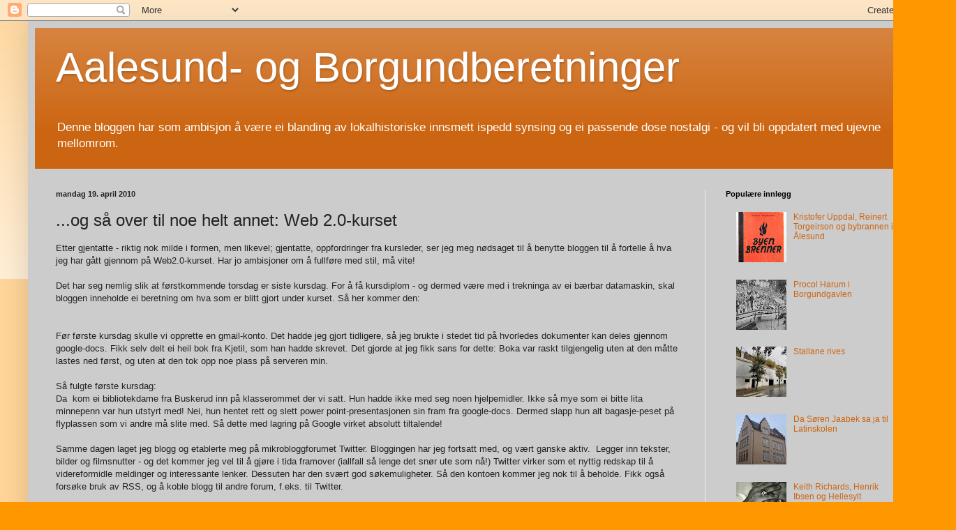

--- FILE ---
content_type: text/html; charset=UTF-8
request_url: https://ivargunnar.blogspot.com/2010/04/og-sa-over-til-noe-helt-annet-web-20.html
body_size: 18129
content:
<!DOCTYPE html>
<html class='v2' dir='ltr' lang='no'>
<head>
<link href='https://www.blogger.com/static/v1/widgets/335934321-css_bundle_v2.css' rel='stylesheet' type='text/css'/>
<meta content='width=1100' name='viewport'/>
<meta content='text/html; charset=UTF-8' http-equiv='Content-Type'/>
<meta content='blogger' name='generator'/>
<link href='https://ivargunnar.blogspot.com/favicon.ico' rel='icon' type='image/x-icon'/>
<link href='http://ivargunnar.blogspot.com/2010/04/og-sa-over-til-noe-helt-annet-web-20.html' rel='canonical'/>
<link rel="alternate" type="application/atom+xml" title="Aalesund- og Borgundberetninger - Atom" href="https://ivargunnar.blogspot.com/feeds/posts/default" />
<link rel="alternate" type="application/rss+xml" title="Aalesund- og Borgundberetninger - RSS" href="https://ivargunnar.blogspot.com/feeds/posts/default?alt=rss" />
<link rel="service.post" type="application/atom+xml" title="Aalesund- og Borgundberetninger - Atom" href="https://www.blogger.com/feeds/5023983433835122069/posts/default" />

<link rel="alternate" type="application/atom+xml" title="Aalesund- og Borgundberetninger - Atom" href="https://ivargunnar.blogspot.com/feeds/8514244029460944035/comments/default" />
<!--Can't find substitution for tag [blog.ieCssRetrofitLinks]-->
<meta content='http://ivargunnar.blogspot.com/2010/04/og-sa-over-til-noe-helt-annet-web-20.html' property='og:url'/>
<meta content='...og så over til noe helt annet: Web 2.0-kurset' property='og:title'/>
<meta content='Etter gjentatte - riktig nok milde i formen, men likevel; gjentatte, oppfordringer fra kursleder, ser jeg meg nødsaget til å benytte bloggen...' property='og:description'/>
<title>Aalesund- og Borgundberetninger: ...og så over til noe helt annet: Web 2.0-kurset</title>
<style id='page-skin-1' type='text/css'><!--
/*
-----------------------------------------------
Blogger Template Style
Name:     Simple
Designer: Blogger
URL:      www.blogger.com
----------------------------------------------- */
/* Content
----------------------------------------------- */
body {
font: normal normal 12px Arial, Tahoma, Helvetica, FreeSans, sans-serif;
color: #222222;
background: #ff9700 none repeat scroll top left;
padding: 0 40px 40px 40px;
}
html body .region-inner {
min-width: 0;
max-width: 100%;
width: auto;
}
h2 {
font-size: 22px;
}
a:link {
text-decoration:none;
color: #cc6411;
}
a:visited {
text-decoration:none;
color: #888888;
}
a:hover {
text-decoration:underline;
color: #ff9700;
}
.body-fauxcolumn-outer .fauxcolumn-inner {
background: transparent url(https://resources.blogblog.com/blogblog/data/1kt/simple/body_gradient_tile_light.png) repeat scroll top left;
_background-image: none;
}
.body-fauxcolumn-outer .cap-top {
position: absolute;
z-index: 1;
height: 400px;
width: 100%;
}
.body-fauxcolumn-outer .cap-top .cap-left {
width: 100%;
background: transparent url(https://resources.blogblog.com/blogblog/data/1kt/simple/gradients_light.png) repeat-x scroll top left;
_background-image: none;
}
.content-outer {
-moz-box-shadow: 0 0 40px rgba(0, 0, 0, .15);
-webkit-box-shadow: 0 0 5px rgba(0, 0, 0, .15);
-goog-ms-box-shadow: 0 0 10px #333333;
box-shadow: 0 0 40px rgba(0, 0, 0, .15);
margin-bottom: 1px;
}
.content-inner {
padding: 10px 10px;
}
.content-inner {
background-color: #cccccc;
}
/* Header
----------------------------------------------- */
.header-outer {
background: #cc6511 url(//www.blogblog.com/1kt/simple/gradients_light.png) repeat-x scroll 0 -400px;
_background-image: none;
}
.Header h1 {
font: normal normal 60px Arial, Tahoma, Helvetica, FreeSans, sans-serif;
color: #ffffff;
text-shadow: 1px 2px 3px rgba(0, 0, 0, .2);
}
.Header h1 a {
color: #ffffff;
}
.Header .description {
font-size: 140%;
color: #ffffff;
}
.header-inner .Header .titlewrapper {
padding: 22px 30px;
}
.header-inner .Header .descriptionwrapper {
padding: 0 30px;
}
/* Tabs
----------------------------------------------- */
.tabs-inner .section:first-child {
border-top: 0 solid #000000;
}
.tabs-inner .section:first-child ul {
margin-top: -0;
border-top: 0 solid #000000;
border-left: 0 solid #000000;
border-right: 0 solid #000000;
}
.tabs-inner .widget ul {
background: #f5f5f5 url(https://resources.blogblog.com/blogblog/data/1kt/simple/gradients_light.png) repeat-x scroll 0 -800px;
_background-image: none;
border-bottom: 1px solid #000000;
margin-top: 0;
margin-left: -30px;
margin-right: -30px;
}
.tabs-inner .widget li a {
display: inline-block;
padding: .6em 1em;
font: normal normal 14px Arial, Tahoma, Helvetica, FreeSans, sans-serif;
color: #999999;
border-left: 1px solid #cccccc;
border-right: 1px solid #000000;
}
.tabs-inner .widget li:first-child a {
border-left: none;
}
.tabs-inner .widget li.selected a, .tabs-inner .widget li a:hover {
color: #000000;
background-color: #eeeeee;
text-decoration: none;
}
/* Columns
----------------------------------------------- */
.main-outer {
border-top: 0 solid #eeeeee;
}
.fauxcolumn-left-outer .fauxcolumn-inner {
border-right: 1px solid #eeeeee;
}
.fauxcolumn-right-outer .fauxcolumn-inner {
border-left: 1px solid #eeeeee;
}
/* Headings
----------------------------------------------- */
div.widget > h2,
div.widget h2.title {
margin: 0 0 1em 0;
font: normal bold 11px Arial, Tahoma, Helvetica, FreeSans, sans-serif;
color: #000000;
}
/* Widgets
----------------------------------------------- */
.widget .zippy {
color: #999999;
text-shadow: 2px 2px 1px rgba(0, 0, 0, .1);
}
.widget .popular-posts ul {
list-style: none;
}
/* Posts
----------------------------------------------- */
h2.date-header {
font: normal bold 11px Arial, Tahoma, Helvetica, FreeSans, sans-serif;
}
.date-header span {
background-color: transparent;
color: #222222;
padding: inherit;
letter-spacing: inherit;
margin: inherit;
}
.main-inner {
padding-top: 30px;
padding-bottom: 30px;
}
.main-inner .column-center-inner {
padding: 0 15px;
}
.main-inner .column-center-inner .section {
margin: 0 15px;
}
.post {
margin: 0 0 25px 0;
}
h3.post-title, .comments h4 {
font: normal normal 24px Arial, Tahoma, Helvetica, FreeSans, sans-serif;
margin: .75em 0 0;
}
.post-body {
font-size: 110%;
line-height: 1.4;
position: relative;
}
.post-body img, .post-body .tr-caption-container, .Profile img, .Image img,
.BlogList .item-thumbnail img {
padding: 2px;
background: #ff9700;
border: 1px solid #000000;
-moz-box-shadow: 1px 1px 5px rgba(0, 0, 0, .1);
-webkit-box-shadow: 1px 1px 5px rgba(0, 0, 0, .1);
box-shadow: 1px 1px 5px rgba(0, 0, 0, .1);
}
.post-body img, .post-body .tr-caption-container {
padding: 5px;
}
.post-body .tr-caption-container {
color: #222222;
}
.post-body .tr-caption-container img {
padding: 0;
background: transparent;
border: none;
-moz-box-shadow: 0 0 0 rgba(0, 0, 0, .1);
-webkit-box-shadow: 0 0 0 rgba(0, 0, 0, .1);
box-shadow: 0 0 0 rgba(0, 0, 0, .1);
}
.post-header {
margin: 0 0 1.5em;
line-height: 1.6;
font-size: 90%;
}
.post-footer {
margin: 20px -2px 0;
padding: 5px 10px;
color: #666666;
background-color: #f9f9f9;
border-bottom: 1px solid #eeeeee;
line-height: 1.6;
font-size: 90%;
}
#comments .comment-author {
padding-top: 1.5em;
border-top: 1px solid #eeeeee;
background-position: 0 1.5em;
}
#comments .comment-author:first-child {
padding-top: 0;
border-top: none;
}
.avatar-image-container {
margin: .2em 0 0;
}
#comments .avatar-image-container img {
border: 1px solid #000000;
}
/* Comments
----------------------------------------------- */
.comments .comments-content .icon.blog-author {
background-repeat: no-repeat;
background-image: url([data-uri]);
}
.comments .comments-content .loadmore a {
border-top: 1px solid #999999;
border-bottom: 1px solid #999999;
}
.comments .comment-thread.inline-thread {
background-color: #f9f9f9;
}
.comments .continue {
border-top: 2px solid #999999;
}
/* Accents
---------------------------------------------- */
.section-columns td.columns-cell {
border-left: 1px solid #eeeeee;
}
.blog-pager {
background: transparent none no-repeat scroll top center;
}
.blog-pager-older-link, .home-link,
.blog-pager-newer-link {
background-color: #cccccc;
padding: 5px;
}
.footer-outer {
border-top: 0 dashed #bbbbbb;
}
/* Mobile
----------------------------------------------- */
body.mobile  {
background-size: auto;
}
.mobile .body-fauxcolumn-outer {
background: transparent none repeat scroll top left;
}
.mobile .body-fauxcolumn-outer .cap-top {
background-size: 100% auto;
}
.mobile .content-outer {
-webkit-box-shadow: 0 0 3px rgba(0, 0, 0, .15);
box-shadow: 0 0 3px rgba(0, 0, 0, .15);
}
.mobile .tabs-inner .widget ul {
margin-left: 0;
margin-right: 0;
}
.mobile .post {
margin: 0;
}
.mobile .main-inner .column-center-inner .section {
margin: 0;
}
.mobile .date-header span {
padding: 0.1em 10px;
margin: 0 -10px;
}
.mobile h3.post-title {
margin: 0;
}
.mobile .blog-pager {
background: transparent none no-repeat scroll top center;
}
.mobile .footer-outer {
border-top: none;
}
.mobile .main-inner, .mobile .footer-inner {
background-color: #cccccc;
}
.mobile-index-contents {
color: #222222;
}
.mobile-link-button {
background-color: #cc6411;
}
.mobile-link-button a:link, .mobile-link-button a:visited {
color: #ffffff;
}
.mobile .tabs-inner .section:first-child {
border-top: none;
}
.mobile .tabs-inner .PageList .widget-content {
background-color: #eeeeee;
color: #000000;
border-top: 1px solid #000000;
border-bottom: 1px solid #000000;
}
.mobile .tabs-inner .PageList .widget-content .pagelist-arrow {
border-left: 1px solid #000000;
}

--></style>
<style id='template-skin-1' type='text/css'><!--
body {
min-width: 1290px;
}
.content-outer, .content-fauxcolumn-outer, .region-inner {
min-width: 1290px;
max-width: 1290px;
_width: 1290px;
}
.main-inner .columns {
padding-left: 0;
padding-right: 310px;
}
.main-inner .fauxcolumn-center-outer {
left: 0;
right: 310px;
/* IE6 does not respect left and right together */
_width: expression(this.parentNode.offsetWidth -
parseInt("0") -
parseInt("310px") + 'px');
}
.main-inner .fauxcolumn-left-outer {
width: 0;
}
.main-inner .fauxcolumn-right-outer {
width: 310px;
}
.main-inner .column-left-outer {
width: 0;
right: 100%;
margin-left: -0;
}
.main-inner .column-right-outer {
width: 310px;
margin-right: -310px;
}
#layout {
min-width: 0;
}
#layout .content-outer {
min-width: 0;
width: 800px;
}
#layout .region-inner {
min-width: 0;
width: auto;
}
body#layout div.add_widget {
padding: 8px;
}
body#layout div.add_widget a {
margin-left: 32px;
}
--></style>
<link href='https://www.blogger.com/dyn-css/authorization.css?targetBlogID=5023983433835122069&amp;zx=63b886eb-5d2b-4a71-b74a-b173e881cc8f' media='none' onload='if(media!=&#39;all&#39;)media=&#39;all&#39;' rel='stylesheet'/><noscript><link href='https://www.blogger.com/dyn-css/authorization.css?targetBlogID=5023983433835122069&amp;zx=63b886eb-5d2b-4a71-b74a-b173e881cc8f' rel='stylesheet'/></noscript>
<meta name='google-adsense-platform-account' content='ca-host-pub-1556223355139109'/>
<meta name='google-adsense-platform-domain' content='blogspot.com'/>

</head>
<body class='loading variant-bold'>
<div class='navbar section' id='navbar' name='Navbar'><div class='widget Navbar' data-version='1' id='Navbar1'><script type="text/javascript">
    function setAttributeOnload(object, attribute, val) {
      if(window.addEventListener) {
        window.addEventListener('load',
          function(){ object[attribute] = val; }, false);
      } else {
        window.attachEvent('onload', function(){ object[attribute] = val; });
      }
    }
  </script>
<div id="navbar-iframe-container"></div>
<script type="text/javascript" src="https://apis.google.com/js/platform.js"></script>
<script type="text/javascript">
      gapi.load("gapi.iframes:gapi.iframes.style.bubble", function() {
        if (gapi.iframes && gapi.iframes.getContext) {
          gapi.iframes.getContext().openChild({
              url: 'https://www.blogger.com/navbar/5023983433835122069?po\x3d8514244029460944035\x26origin\x3dhttps://ivargunnar.blogspot.com',
              where: document.getElementById("navbar-iframe-container"),
              id: "navbar-iframe"
          });
        }
      });
    </script><script type="text/javascript">
(function() {
var script = document.createElement('script');
script.type = 'text/javascript';
script.src = '//pagead2.googlesyndication.com/pagead/js/google_top_exp.js';
var head = document.getElementsByTagName('head')[0];
if (head) {
head.appendChild(script);
}})();
</script>
</div></div>
<div class='body-fauxcolumns'>
<div class='fauxcolumn-outer body-fauxcolumn-outer'>
<div class='cap-top'>
<div class='cap-left'></div>
<div class='cap-right'></div>
</div>
<div class='fauxborder-left'>
<div class='fauxborder-right'></div>
<div class='fauxcolumn-inner'>
</div>
</div>
<div class='cap-bottom'>
<div class='cap-left'></div>
<div class='cap-right'></div>
</div>
</div>
</div>
<div class='content'>
<div class='content-fauxcolumns'>
<div class='fauxcolumn-outer content-fauxcolumn-outer'>
<div class='cap-top'>
<div class='cap-left'></div>
<div class='cap-right'></div>
</div>
<div class='fauxborder-left'>
<div class='fauxborder-right'></div>
<div class='fauxcolumn-inner'>
</div>
</div>
<div class='cap-bottom'>
<div class='cap-left'></div>
<div class='cap-right'></div>
</div>
</div>
</div>
<div class='content-outer'>
<div class='content-cap-top cap-top'>
<div class='cap-left'></div>
<div class='cap-right'></div>
</div>
<div class='fauxborder-left content-fauxborder-left'>
<div class='fauxborder-right content-fauxborder-right'></div>
<div class='content-inner'>
<header>
<div class='header-outer'>
<div class='header-cap-top cap-top'>
<div class='cap-left'></div>
<div class='cap-right'></div>
</div>
<div class='fauxborder-left header-fauxborder-left'>
<div class='fauxborder-right header-fauxborder-right'></div>
<div class='region-inner header-inner'>
<div class='header section' id='header' name='Overskrift'><div class='widget Header' data-version='1' id='Header1'>
<div id='header-inner'>
<div class='titlewrapper'>
<h1 class='title'>
<a href='https://ivargunnar.blogspot.com/'>
Aalesund- og Borgundberetninger
</a>
</h1>
</div>
<div class='descriptionwrapper'>
<p class='description'><span>Denne bloggen har som ambisjon å være ei blanding av lokalhistoriske innsmett ispedd synsing og ei passende dose nostalgi - og vil bli oppdatert med ujevne mellomrom.</span></p>
</div>
</div>
</div></div>
</div>
</div>
<div class='header-cap-bottom cap-bottom'>
<div class='cap-left'></div>
<div class='cap-right'></div>
</div>
</div>
</header>
<div class='tabs-outer'>
<div class='tabs-cap-top cap-top'>
<div class='cap-left'></div>
<div class='cap-right'></div>
</div>
<div class='fauxborder-left tabs-fauxborder-left'>
<div class='fauxborder-right tabs-fauxborder-right'></div>
<div class='region-inner tabs-inner'>
<div class='tabs no-items section' id='crosscol' name='Krysskolonne'></div>
<div class='tabs no-items section' id='crosscol-overflow' name='Cross-Column 2'></div>
</div>
</div>
<div class='tabs-cap-bottom cap-bottom'>
<div class='cap-left'></div>
<div class='cap-right'></div>
</div>
</div>
<div class='main-outer'>
<div class='main-cap-top cap-top'>
<div class='cap-left'></div>
<div class='cap-right'></div>
</div>
<div class='fauxborder-left main-fauxborder-left'>
<div class='fauxborder-right main-fauxborder-right'></div>
<div class='region-inner main-inner'>
<div class='columns fauxcolumns'>
<div class='fauxcolumn-outer fauxcolumn-center-outer'>
<div class='cap-top'>
<div class='cap-left'></div>
<div class='cap-right'></div>
</div>
<div class='fauxborder-left'>
<div class='fauxborder-right'></div>
<div class='fauxcolumn-inner'>
</div>
</div>
<div class='cap-bottom'>
<div class='cap-left'></div>
<div class='cap-right'></div>
</div>
</div>
<div class='fauxcolumn-outer fauxcolumn-left-outer'>
<div class='cap-top'>
<div class='cap-left'></div>
<div class='cap-right'></div>
</div>
<div class='fauxborder-left'>
<div class='fauxborder-right'></div>
<div class='fauxcolumn-inner'>
</div>
</div>
<div class='cap-bottom'>
<div class='cap-left'></div>
<div class='cap-right'></div>
</div>
</div>
<div class='fauxcolumn-outer fauxcolumn-right-outer'>
<div class='cap-top'>
<div class='cap-left'></div>
<div class='cap-right'></div>
</div>
<div class='fauxborder-left'>
<div class='fauxborder-right'></div>
<div class='fauxcolumn-inner'>
</div>
</div>
<div class='cap-bottom'>
<div class='cap-left'></div>
<div class='cap-right'></div>
</div>
</div>
<!-- corrects IE6 width calculation -->
<div class='columns-inner'>
<div class='column-center-outer'>
<div class='column-center-inner'>
<div class='main section' id='main' name='Hoveddel'><div class='widget Blog' data-version='1' id='Blog1'>
<div class='blog-posts hfeed'>

          <div class="date-outer">
        
<h2 class='date-header'><span>mandag 19. april 2010</span></h2>

          <div class="date-posts">
        
<div class='post-outer'>
<div class='post hentry uncustomized-post-template' itemprop='blogPost' itemscope='itemscope' itemtype='http://schema.org/BlogPosting'>
<meta content='5023983433835122069' itemprop='blogId'/>
<meta content='8514244029460944035' itemprop='postId'/>
<a name='8514244029460944035'></a>
<h3 class='post-title entry-title' itemprop='name'>
...og så over til noe helt annet: Web 2.0-kurset
</h3>
<div class='post-header'>
<div class='post-header-line-1'></div>
</div>
<div class='post-body entry-content' id='post-body-8514244029460944035' itemprop='description articleBody'>
Etter gjentatte - riktig nok milde i formen, men likevel; gjentatte, oppfordringer fra kursleder, ser jeg meg nødsaget til å benytte bloggen til å fortelle å hva jeg har gått gjennom på Web2.0-kurset. Har jo ambisjoner om å fullføre med stil, må vite!<br />
<br />
Det har seg nemlig slik at førstkommende torsdag er siste kursdag. For å få kursdiplom - og dermed være med i trekninga av ei bærbar datamaskin, skal bloggen inneholde ei beretning om hva som er blitt gjort under kurset. Så her kommer den:<br />
<br />
<a name="more"></a><br />
Før første kursdag skulle vi opprette en gmail-konto. Det hadde jeg gjort tidligere, så jeg brukte i stedet tid på hvorledes dokumenter kan deles gjennom google-docs. Fikk selv delt ei heil bok fra Kjetil, som han hadde skrevet. Det gjorde at jeg fikk sans for dette: Boka var raskt tilgjengelig uten at den måtte lastes ned først, og uten at den tok opp noe plass på serveren min.<br />
<br />
Så fulgte første kursdag:<br />
Da&nbsp; kom ei bibliotekdame fra Buskerud inn på klasserommet der vi satt. Hun hadde ikke med seg noen hjelpemidler. Ikke så mye som ei bitte lita minnepenn var hun utstyrt med! Nei, hun hentet rett og slett power point-presentasjonen sin fram fra google-docs. Dermed slapp hun alt bagasje-peset på flyplassen som vi andre må slite med. Så dette med lagring på Google virket absolutt tiltalende! <br />
<br />
Samme dagen laget jeg blogg og etablerte meg på mikrobloggforumet Twitter. Bloggingen har jeg fortsatt med, og vært ganske aktiv.&nbsp; Legger inn tekster, bilder og filmsnutter - og det kommer jeg vel til å gjøre i tida framover (iallfall så lenge det snør ute som nå!) Twitter virker som et nyttig redskap til å videreformidle meldinger og interessante lenker. Dessuten har den svært god søkemuligheter. Så den kontoen kommer jeg nok til å beholde. Fikk også forsøke bruk av RSS, og å koble blogg til andre forum, f.eks. til Twitter.<br />
<br />
Før andre kursdag var jeg innom Facebook og Linkedln. Har foreløpig falt av fra den første, men har beholdt kontoen til den andre. Opprettet også MSM-konto, der de som ivrer for slikt, kan nettprate - eller chatte- &nbsp;i veg, dersom de det ønsker.<br />
<br />
Andre kursdag brukte jeg mye tid på å sette meg inn i "Wiki"s, og opprettet konto i PBworks. Å bruke dette som diskusjons- og innspillggruppe - f.eks. i forhold til ideer for personalturen vår, er absolutt nyttig. Se også at ideen som reindyrkes her, gjennom Wikipedia og andre Wikis - nemlig det å dele kunnskap - er en bærende ide med Web 2.0.<br />
<br />
Jobbet også en del med Flikr, som jo er en unik måte å dele bilder på - med hele verden. Da jeg søkte på "Borgundgavlen" og så antall bilder (ikke minst ferske bilder) og de mange kommentarene til hvert enkelt, innså jeg at dette er en flott måte å nå ut til mange på; når vi f.eks. ønsker å markedsføre museumsområdet.<br />
<br />
Når det gjelde personlige bilder, synes jeg Picasa nettalbum virker enklere i forhold til å avgrense tilgang - men det er sikkert en smakssak.<br />
<br />
Etter andre kursdag har jeg forsøkt dette med "mashups". Skjønner prinsippet, men har ikke helt funnet ut hvordan det skal anvendes i praksis. Dessuten har jeg jobbet videre med bloggen, forsøkt meg videre på Twitter og, ikke minst, lagt ut et par artikler på digitalt fortalt.<br />
<br />
I og med at overskrifta på dagens blogg er sterkt inspirert av Monty Python, avslutter jeg gjennomgangen med en klassisk sketsj fra dem. Håper samtidig at ikke kommunikasjonen mellom oss humanister og den teknologiske utviklingen blir parallell med den som her vises; mellom filosofi og fotball!<br />
<br />
<br />
<object height="385" width="480"><param name="movie" value="//www.youtube.com/v/79vdlEcWxvM&amp;hl=en_US&amp;fs=1&amp;"></param><param name="allowFullScreen" value="true"></param><param name="allowscriptaccess" value="always"></param><embed src="//www.youtube.com/v/79vdlEcWxvM&amp;hl=en_US&amp;fs=1&amp;" type="application/x-shockwave-flash" allowscriptaccess="always" allowfullscreen="true" width="480" height="385"></embed></object>
<div style='clear: both;'></div>
</div>
<div class='post-footer'>
<div class='post-footer-line post-footer-line-1'>
<span class='post-author vcard'>
Lagt inn av
<span class='fn' itemprop='author' itemscope='itemscope' itemtype='http://schema.org/Person'>
<meta content='https://www.blogger.com/profile/12159659241894150238' itemprop='url'/>
<a class='g-profile' href='https://www.blogger.com/profile/12159659241894150238' rel='author' title='author profile'>
<span itemprop='name'>ivargunnar</span>
</a>
</span>
</span>
<span class='post-timestamp'>
kl.
<meta content='http://ivargunnar.blogspot.com/2010/04/og-sa-over-til-noe-helt-annet-web-20.html' itemprop='url'/>
<a class='timestamp-link' href='https://ivargunnar.blogspot.com/2010/04/og-sa-over-til-noe-helt-annet-web-20.html' rel='bookmark' title='permanent link'><abbr class='published' itemprop='datePublished' title='2010-04-19T12:08:00+02:00'>19.4.10</abbr></a>
</span>
<span class='post-comment-link'>
</span>
<span class='post-icons'>
<span class='item-action'>
<a href='https://www.blogger.com/email-post/5023983433835122069/8514244029460944035' title='Send innlegg i e-post'>
<img alt='' class='icon-action' height='13' src='https://resources.blogblog.com/img/icon18_email.gif' width='18'/>
</a>
</span>
<span class='item-control blog-admin pid-2111316916'>
<a href='https://www.blogger.com/post-edit.g?blogID=5023983433835122069&postID=8514244029460944035&from=pencil' title='Rediger innlegg'>
<img alt='' class='icon-action' height='18' src='https://resources.blogblog.com/img/icon18_edit_allbkg.gif' width='18'/>
</a>
</span>
</span>
<div class='post-share-buttons goog-inline-block'>
<a class='goog-inline-block share-button sb-email' href='https://www.blogger.com/share-post.g?blogID=5023983433835122069&postID=8514244029460944035&target=email' target='_blank' title='Send dette via e-post'><span class='share-button-link-text'>Send dette via e-post</span></a><a class='goog-inline-block share-button sb-blog' href='https://www.blogger.com/share-post.g?blogID=5023983433835122069&postID=8514244029460944035&target=blog' onclick='window.open(this.href, "_blank", "height=270,width=475"); return false;' target='_blank' title='Blogg dette!'><span class='share-button-link-text'>Blogg dette!</span></a><a class='goog-inline-block share-button sb-twitter' href='https://www.blogger.com/share-post.g?blogID=5023983433835122069&postID=8514244029460944035&target=twitter' target='_blank' title='Del på X'><span class='share-button-link-text'>Del på X</span></a><a class='goog-inline-block share-button sb-facebook' href='https://www.blogger.com/share-post.g?blogID=5023983433835122069&postID=8514244029460944035&target=facebook' onclick='window.open(this.href, "_blank", "height=430,width=640"); return false;' target='_blank' title='Del på Facebook'><span class='share-button-link-text'>Del på Facebook</span></a><a class='goog-inline-block share-button sb-pinterest' href='https://www.blogger.com/share-post.g?blogID=5023983433835122069&postID=8514244029460944035&target=pinterest' target='_blank' title='Del på Pinterest'><span class='share-button-link-text'>Del på Pinterest</span></a>
</div>
</div>
<div class='post-footer-line post-footer-line-2'>
<span class='post-labels'>
Etiketter:
<a href='https://ivargunnar.blogspot.com/search/label/blogging' rel='tag'>blogging</a>,
<a href='https://ivargunnar.blogspot.com/search/label/Buskerud' rel='tag'>Buskerud</a>,
<a href='https://ivargunnar.blogspot.com/search/label/sosiale%20medier.' rel='tag'>sosiale medier.</a>,
<a href='https://ivargunnar.blogspot.com/search/label/Twitter' rel='tag'>Twitter</a>,
<a href='https://ivargunnar.blogspot.com/search/label/Web%202.0' rel='tag'>Web 2.0</a>
</span>
</div>
<div class='post-footer-line post-footer-line-3'>
<span class='post-location'>
</span>
</div>
</div>
</div>
<div class='comments' id='comments'>
<a name='comments'></a>
<h4>3 kommentarer:</h4>
<div class='comments-content'>
<script async='async' src='' type='text/javascript'></script>
<script type='text/javascript'>
    (function() {
      var items = null;
      var msgs = null;
      var config = {};

// <![CDATA[
      var cursor = null;
      if (items && items.length > 0) {
        cursor = parseInt(items[items.length - 1].timestamp) + 1;
      }

      var bodyFromEntry = function(entry) {
        var text = (entry &&
                    ((entry.content && entry.content.$t) ||
                     (entry.summary && entry.summary.$t))) ||
            '';
        if (entry && entry.gd$extendedProperty) {
          for (var k in entry.gd$extendedProperty) {
            if (entry.gd$extendedProperty[k].name == 'blogger.contentRemoved') {
              return '<span class="deleted-comment">' + text + '</span>';
            }
          }
        }
        return text;
      }

      var parse = function(data) {
        cursor = null;
        var comments = [];
        if (data && data.feed && data.feed.entry) {
          for (var i = 0, entry; entry = data.feed.entry[i]; i++) {
            var comment = {};
            // comment ID, parsed out of the original id format
            var id = /blog-(\d+).post-(\d+)/.exec(entry.id.$t);
            comment.id = id ? id[2] : null;
            comment.body = bodyFromEntry(entry);
            comment.timestamp = Date.parse(entry.published.$t) + '';
            if (entry.author && entry.author.constructor === Array) {
              var auth = entry.author[0];
              if (auth) {
                comment.author = {
                  name: (auth.name ? auth.name.$t : undefined),
                  profileUrl: (auth.uri ? auth.uri.$t : undefined),
                  avatarUrl: (auth.gd$image ? auth.gd$image.src : undefined)
                };
              }
            }
            if (entry.link) {
              if (entry.link[2]) {
                comment.link = comment.permalink = entry.link[2].href;
              }
              if (entry.link[3]) {
                var pid = /.*comments\/default\/(\d+)\?.*/.exec(entry.link[3].href);
                if (pid && pid[1]) {
                  comment.parentId = pid[1];
                }
              }
            }
            comment.deleteclass = 'item-control blog-admin';
            if (entry.gd$extendedProperty) {
              for (var k in entry.gd$extendedProperty) {
                if (entry.gd$extendedProperty[k].name == 'blogger.itemClass') {
                  comment.deleteclass += ' ' + entry.gd$extendedProperty[k].value;
                } else if (entry.gd$extendedProperty[k].name == 'blogger.displayTime') {
                  comment.displayTime = entry.gd$extendedProperty[k].value;
                }
              }
            }
            comments.push(comment);
          }
        }
        return comments;
      };

      var paginator = function(callback) {
        if (hasMore()) {
          var url = config.feed + '?alt=json&v=2&orderby=published&reverse=false&max-results=50';
          if (cursor) {
            url += '&published-min=' + new Date(cursor).toISOString();
          }
          window.bloggercomments = function(data) {
            var parsed = parse(data);
            cursor = parsed.length < 50 ? null
                : parseInt(parsed[parsed.length - 1].timestamp) + 1
            callback(parsed);
            window.bloggercomments = null;
          }
          url += '&callback=bloggercomments';
          var script = document.createElement('script');
          script.type = 'text/javascript';
          script.src = url;
          document.getElementsByTagName('head')[0].appendChild(script);
        }
      };
      var hasMore = function() {
        return !!cursor;
      };
      var getMeta = function(key, comment) {
        if ('iswriter' == key) {
          var matches = !!comment.author
              && comment.author.name == config.authorName
              && comment.author.profileUrl == config.authorUrl;
          return matches ? 'true' : '';
        } else if ('deletelink' == key) {
          return config.baseUri + '/comment/delete/'
               + config.blogId + '/' + comment.id;
        } else if ('deleteclass' == key) {
          return comment.deleteclass;
        }
        return '';
      };

      var replybox = null;
      var replyUrlParts = null;
      var replyParent = undefined;

      var onReply = function(commentId, domId) {
        if (replybox == null) {
          // lazily cache replybox, and adjust to suit this style:
          replybox = document.getElementById('comment-editor');
          if (replybox != null) {
            replybox.height = '250px';
            replybox.style.display = 'block';
            replyUrlParts = replybox.src.split('#');
          }
        }
        if (replybox && (commentId !== replyParent)) {
          replybox.src = '';
          document.getElementById(domId).insertBefore(replybox, null);
          replybox.src = replyUrlParts[0]
              + (commentId ? '&parentID=' + commentId : '')
              + '#' + replyUrlParts[1];
          replyParent = commentId;
        }
      };

      var hash = (window.location.hash || '#').substring(1);
      var startThread, targetComment;
      if (/^comment-form_/.test(hash)) {
        startThread = hash.substring('comment-form_'.length);
      } else if (/^c[0-9]+$/.test(hash)) {
        targetComment = hash.substring(1);
      }

      // Configure commenting API:
      var configJso = {
        'maxDepth': config.maxThreadDepth
      };
      var provider = {
        'id': config.postId,
        'data': items,
        'loadNext': paginator,
        'hasMore': hasMore,
        'getMeta': getMeta,
        'onReply': onReply,
        'rendered': true,
        'initComment': targetComment,
        'initReplyThread': startThread,
        'config': configJso,
        'messages': msgs
      };

      var render = function() {
        if (window.goog && window.goog.comments) {
          var holder = document.getElementById('comment-holder');
          window.goog.comments.render(holder, provider);
        }
      };

      // render now, or queue to render when library loads:
      if (window.goog && window.goog.comments) {
        render();
      } else {
        window.goog = window.goog || {};
        window.goog.comments = window.goog.comments || {};
        window.goog.comments.loadQueue = window.goog.comments.loadQueue || [];
        window.goog.comments.loadQueue.push(render);
      }
    })();
// ]]>
  </script>
<div id='comment-holder'>
<div class="comment-thread toplevel-thread"><ol id="top-ra"><li class="comment" id="c6587033284248119366"><div class="avatar-image-container"><img src="//3.bp.blogspot.com/_-I-jXDs2sfk/S6iwhbVTKAI/AAAAAAAAACs/zRlJdzu_tRU/S45-s35/profilbilde%2Bbetasuppefroydis.jpg" alt=""/></div><div class="comment-block"><div class="comment-header"><cite class="user"><a href="https://www.blogger.com/profile/14598628742709496366" rel="nofollow">betasuppefroydis</a></cite><span class="icon user "></span><span class="datetime secondary-text"><a rel="nofollow" href="https://ivargunnar.blogspot.com/2010/04/og-sa-over-til-noe-helt-annet-web-20.html?showComment=1271676287270#c6587033284248119366">19. april 2010 kl. 13:24</a></span></div><p class="comment-content">Veldig bra, Ivar! Du har en kjempeflott blogg som vi kommer til å få se mye til tror jeg! Fra å egentlig ikke ville være med er det et sjumilsteg til dit du er i dag:-)Stå på!<br><br>Jeg har krysset av på lista mi, men kan ikke se å ha fått dokumentasjon for ting4, 7, 10 og 12. Ting 13, har du delvis tatt med oppsummeringa du nå har gjort. Dette fikser du jo kjappt, men det ser ut til at du må bruke kvelden på dette. Straffelekse mellom kl 19.00 og 22.00 i kveld! He, he he....<br><br>Fra spøk til alvor. Du må dokumentere oppgavene som gjenstår inne kl 24.oo i kveld/natt hvis du vil ha sjans på å vinne minipc. Og ABM-u kommer på kursavslutniga....<br><br>Mvh Frøydis</p><span class="comment-actions secondary-text"><a class="comment-reply" target="_self" data-comment-id="6587033284248119366">Svar</a><span class="item-control blog-admin blog-admin pid-1708713236"><a target="_self" href="https://www.blogger.com/comment/delete/5023983433835122069/6587033284248119366">Slett</a></span></span></div><div class="comment-replies"><div id="c6587033284248119366-rt" class="comment-thread inline-thread hidden"><span class="thread-toggle thread-expanded"><span class="thread-arrow"></span><span class="thread-count"><a target="_self">Svar</a></span></span><ol id="c6587033284248119366-ra" class="thread-chrome thread-expanded"><div></div><div id="c6587033284248119366-continue" class="continue"><a class="comment-reply" target="_self" data-comment-id="6587033284248119366">Svar</a></div></ol></div></div><div class="comment-replybox-single" id="c6587033284248119366-ce"></div></li><li class="comment" id="c6616948214304809787"><div class="avatar-image-container"><img src="//blogger.googleusercontent.com/img/b/R29vZ2xl/AVvXsEiafdg5XMNwVcD40T1_zFvEVKYP7gxOrEBrLs6VG5CveCxNzVI5c2kdp4Lwje6U5O-EdpkZnVHM_x1NHpFNQTb6Ii_jlR0Og8DjihJc9mcxd_lxssiZuLN9DW_Zn57EmQ/s45-c/IGB2014.png" alt=""/></div><div class="comment-block"><div class="comment-header"><cite class="user"><a href="https://www.blogger.com/profile/12159659241894150238" rel="nofollow">ivargunnar</a></cite><span class="icon user blog-author"></span><span class="datetime secondary-text"><a rel="nofollow" href="https://ivargunnar.blogspot.com/2010/04/og-sa-over-til-noe-helt-annet-web-20.html?showComment=1271688574924#c6616948214304809787">19. april 2010 kl. 16:49</a></span></div><p class="comment-content">Frøydis!<br>Da skal ting 4, 7, 10 og 12  være i orden:<br>Har satt meg inn i podcast, og laget abonnement til Google-leser på Videopodcast på NRKs Lydverket. <br>7. Har forsøkt google-kart-funksjonen og laget vegbeskrivelse mellom museet og der jeg bor.<br>Del.icio.us var interessant! Søkte på Roy Jenkins sin biografi om Winston Churhill, og la til som bokmerke noen av de treffene jeg fant. opprettet også konto der.<br>Forsøkte også Twitpics, som du anbefalte, og det var greit å bruke.<br>Har dessuten jobbet i nettskya med Google docs og lagt inn div aviser som abonnement i Google-leser.</p><span class="comment-actions secondary-text"><a class="comment-reply" target="_self" data-comment-id="6616948214304809787">Svar</a><span class="item-control blog-admin blog-admin pid-2111316916"><a target="_self" href="https://www.blogger.com/comment/delete/5023983433835122069/6616948214304809787">Slett</a></span></span></div><div class="comment-replies"><div id="c6616948214304809787-rt" class="comment-thread inline-thread hidden"><span class="thread-toggle thread-expanded"><span class="thread-arrow"></span><span class="thread-count"><a target="_self">Svar</a></span></span><ol id="c6616948214304809787-ra" class="thread-chrome thread-expanded"><div></div><div id="c6616948214304809787-continue" class="continue"><a class="comment-reply" target="_self" data-comment-id="6616948214304809787">Svar</a></div></ol></div></div><div class="comment-replybox-single" id="c6616948214304809787-ce"></div></li><li class="comment" id="c430677993490797326"><div class="avatar-image-container"><img src="//3.bp.blogspot.com/_-I-jXDs2sfk/S6iwhbVTKAI/AAAAAAAAACs/zRlJdzu_tRU/S45-s35/profilbilde%2Bbetasuppefroydis.jpg" alt=""/></div><div class="comment-block"><div class="comment-header"><cite class="user"><a href="https://www.blogger.com/profile/14598628742709496366" rel="nofollow">betasuppefroydis</a></cite><span class="icon user "></span><span class="datetime secondary-text"><a rel="nofollow" href="https://ivargunnar.blogspot.com/2010/04/og-sa-over-til-noe-helt-annet-web-20.html?showComment=1271754491887#c430677993490797326">20. april 2010 kl. 11:08</a></span></div><p class="comment-content">Gratulerer! Du er i boks! Og med hvilken stil:-) Du har gjort en fenomenal jobb. Dette er ditt medium, helt tydelig. Du har en fantastisk blogg, som kommer til å bli en slager og til etterfølgelse for andre direktører. Hadde vært glimrende om du greide å videreføre dette med oppdatering min en gang i uka. <br><br>Det har hatt stor betydning at du som øverste leder har vært så engasjert i dette og en pådriver. Det er over halvparten som fullfører og det er jeg veldig førnøyd med. Resten skal vi få i land innen april er omme:-)<br><br>SSM er i tet, og det er du også!<br>Mvh Frøydis</p><span class="comment-actions secondary-text"><a class="comment-reply" target="_self" data-comment-id="430677993490797326">Svar</a><span class="item-control blog-admin blog-admin pid-1708713236"><a target="_self" href="https://www.blogger.com/comment/delete/5023983433835122069/430677993490797326">Slett</a></span></span></div><div class="comment-replies"><div id="c430677993490797326-rt" class="comment-thread inline-thread hidden"><span class="thread-toggle thread-expanded"><span class="thread-arrow"></span><span class="thread-count"><a target="_self">Svar</a></span></span><ol id="c430677993490797326-ra" class="thread-chrome thread-expanded"><div></div><div id="c430677993490797326-continue" class="continue"><a class="comment-reply" target="_self" data-comment-id="430677993490797326">Svar</a></div></ol></div></div><div class="comment-replybox-single" id="c430677993490797326-ce"></div></li></ol><div id="top-continue" class="continue"><a class="comment-reply" target="_self">Legg til kommentar</a></div><div class="comment-replybox-thread" id="top-ce"></div><div class="loadmore hidden" data-post-id="8514244029460944035"><a target="_self">Last inn mer ...</a></div></div>
</div>
</div>
<p class='comment-footer'>
<div class='comment-form'>
<a name='comment-form'></a>
<p>
</p>
<a href='https://www.blogger.com/comment/frame/5023983433835122069?po=8514244029460944035&hl=no&saa=85391&origin=https://ivargunnar.blogspot.com' id='comment-editor-src'></a>
<iframe allowtransparency='true' class='blogger-iframe-colorize blogger-comment-from-post' frameborder='0' height='410px' id='comment-editor' name='comment-editor' src='' width='100%'></iframe>
<script src='https://www.blogger.com/static/v1/jsbin/2830521187-comment_from_post_iframe.js' type='text/javascript'></script>
<script type='text/javascript'>
      BLOG_CMT_createIframe('https://www.blogger.com/rpc_relay.html');
    </script>
</div>
</p>
<div id='backlinks-container'>
<div id='Blog1_backlinks-container'>
</div>
</div>
</div>
</div>

        </div></div>
      
</div>
<div class='blog-pager' id='blog-pager'>
<span id='blog-pager-newer-link'>
<a class='blog-pager-newer-link' href='https://ivargunnar.blogspot.com/2010/04/kramyra-minner-anno-1995.html' id='Blog1_blog-pager-newer-link' title='Nyere innlegg'>Nyere innlegg</a>
</span>
<span id='blog-pager-older-link'>
<a class='blog-pager-older-link' href='https://ivargunnar.blogspot.com/2010/04/da-borgundkirka-brant.html' id='Blog1_blog-pager-older-link' title='Eldre innlegg'>Eldre innlegg</a>
</span>
<a class='home-link' href='https://ivargunnar.blogspot.com/'>Startsiden</a>
</div>
<div class='clear'></div>
<div class='post-feeds'>
<div class='feed-links'>
Abonner på:
<a class='feed-link' href='https://ivargunnar.blogspot.com/feeds/8514244029460944035/comments/default' target='_blank' type='application/atom+xml'>Legg inn kommentarer (Atom)</a>
</div>
</div>
</div></div>
</div>
</div>
<div class='column-left-outer'>
<div class='column-left-inner'>
<aside>
</aside>
</div>
</div>
<div class='column-right-outer'>
<div class='column-right-inner'>
<aside>
<div class='sidebar section' id='sidebar-right-1'><div class='widget PopularPosts' data-version='1' id='PopularPosts1'>
<h2>Populære innlegg</h2>
<div class='widget-content popular-posts'>
<ul>
<li>
<div class='item-thumbnail-only'>
<div class='item-thumbnail'>
<a href='https://ivargunnar.blogspot.com/2011/01/kristofer-uppdal-reinert-torgeirson-og.html' target='_blank'>
<img alt='' border='0' src='https://blogger.googleusercontent.com/img/b/R29vZ2xl/AVvXsEiPkmG3QXN_h0cynZqHlD_U2J6kU4z6dl3aRrzty19Ixech9RHXAx6NhdWLPj1kWlwtkttlqbzARQxlkGyuEXU8XBFY9xezSf-XU9-uh8784yYjsLRDkOvuv8t8nJ_LzuahRzEiiPqIXd0/w72-h72-p-k-no-nu/Byen+brenner.jpg'/>
</a>
</div>
<div class='item-title'><a href='https://ivargunnar.blogspot.com/2011/01/kristofer-uppdal-reinert-torgeirson-og.html'>Kristofer Uppdal, Reinert Torgeirson og bybrannen i Ålesund</a></div>
</div>
<div style='clear: both;'></div>
</li>
<li>
<div class='item-thumbnail-only'>
<div class='item-thumbnail'>
<a href='https://ivargunnar.blogspot.com/2010/06/procol-harum-i-borgundgavlen.html' target='_blank'>
<img alt='' border='0' src='https://blogger.googleusercontent.com/img/b/R29vZ2xl/AVvXsEhJ2Sd9kO_HwUUd_NE9MPDZuCY8RPxOc3ocJg0hjHrraICU5m4XxglnRbISv6W1u8gzXBn3xOnX1xs4Xl2U5YtNuDuHRdhtqmgQRS34xmc1uRDxfuN5lzfFZ1LpbFJrmms5zPAJw-GNY4Y/w72-h72-p-k-no-nu/IMG.jpg'/>
</a>
</div>
<div class='item-title'><a href='https://ivargunnar.blogspot.com/2010/06/procol-harum-i-borgundgavlen.html'>Procol Harum i Borgundgavlen</a></div>
</div>
<div style='clear: both;'></div>
</li>
<li>
<div class='item-thumbnail-only'>
<div class='item-thumbnail'>
<a href='https://ivargunnar.blogspot.com/2018/10/stallane-rives.html' target='_blank'>
<img alt='' border='0' src='https://blogger.googleusercontent.com/img/b/R29vZ2xl/AVvXsEgSNq7G5mQWTwIqeK9YGWb5lI3sIwKLDbgy9l2uuDrNBUSqCTqWnAI9Yf1U2EpItBMQpJZF-JSDGHlhUHKUhi6lYD_hFWx6lY2bLbvVIIUnX7DbSyjDaiwYO-2Gf2w4xKjuJhtnQcgKQ7I/w72-h72-p-k-no-nu/20181006_113943.jpg'/>
</a>
</div>
<div class='item-title'><a href='https://ivargunnar.blogspot.com/2018/10/stallane-rives.html'>Stallane rives</a></div>
</div>
<div style='clear: both;'></div>
</li>
<li>
<div class='item-thumbnail-only'>
<div class='item-thumbnail'>
<a href='https://ivargunnar.blogspot.com/2014/12/da-sren-jaabek-sa-ja-til-latinskolen.html' target='_blank'>
<img alt='' border='0' src='https://blogger.googleusercontent.com/img/b/R29vZ2xl/AVvXsEigsxEqgl8-DqVhyphenhyphenSyyIA4Sf8mOC7taRaWb2a5M_yRDL-pbVxaSDvAdKic5D5O8aTOoaO_eHFs_82HAK7OidzVwnfGJECIbcpq3peyqJkYkHmbFw1hh1hPz070Is4pGDZB43Yts2f1uodQ/w72-h72-p-k-no-nu/20141214_152706+(1).jpg'/>
</a>
</div>
<div class='item-title'><a href='https://ivargunnar.blogspot.com/2014/12/da-sren-jaabek-sa-ja-til-latinskolen.html'>Da Søren Jaabek sa ja til Latinskolen</a></div>
</div>
<div style='clear: both;'></div>
</li>
<li>
<div class='item-thumbnail-only'>
<div class='item-thumbnail'>
<a href='https://ivargunnar.blogspot.com/2011/01/keith-richards-henrik-ibsen-og.html' target='_blank'>
<img alt='' border='0' src='https://blogger.googleusercontent.com/img/b/R29vZ2xl/AVvXsEiW_DBgWzf0Y2D1xDAfpZK9hxlJl6CaTptzlx_F2u_13MAu1l20ofTvM-TPNoX9FuzOCyJJx1xYM4MNIeYHNkTr8YjgPNcr5JuN9gwzxwSHMayVJRu_dPzhMH0CbUhUo9Az-XqZfYcrwvI/w72-h72-p-k-no-nu/life.jpg'/>
</a>
</div>
<div class='item-title'><a href='https://ivargunnar.blogspot.com/2011/01/keith-richards-henrik-ibsen-og.html'>Keith Richards, Henrik Ibsen og Hellesylt</a></div>
</div>
<div style='clear: both;'></div>
</li>
<li>
<div class='item-thumbnail-only'>
<div class='item-thumbnail'>
<a href='https://ivargunnar.blogspot.com/2011/06/i-fjords-fotspor-pa-norsk.html' target='_blank'>
<img alt='' border='0' src='https://blogger.googleusercontent.com/img/b/R29vZ2xl/AVvXsEjZc2gcANyeXZyBHShjun2xEevfxlUfdd97xti0L2gE_tF1Ac64a-hcdm4vAA57OZWdcxA5VRnkYRtvQmiGi25-NsRMDjGU_w2WIsWx2W16y7D-hasvivLG-wuHRaoCAP9GFW2dwGrR-2s/w72-h72-p-k-no-nu/IMG.jpg'/>
</a>
</div>
<div class='item-title'><a href='https://ivargunnar.blogspot.com/2011/06/i-fjords-fotspor-pa-norsk.html'>I Fjords fotspor på Norsk Litteraturfestival.</a></div>
</div>
<div style='clear: both;'></div>
</li>
<li>
<div class='item-thumbnail-only'>
<div class='item-thumbnail'>
<a href='https://ivargunnar.blogspot.com/2017/12/da-partivesenet-kom-til-alesund.html' target='_blank'>
<img alt='' border='0' src='https://blogger.googleusercontent.com/img/b/R29vZ2xl/AVvXsEgGeEZI-htYqILPTQxJtm2LsVIQsVsvwLkBT11J8mPeYAB0QVgEg6J1B9qWv50xDq7czQ9OSwArMkt6AN-gzZI3g4FLwUtBJ78E0tpfVHhRwGbxAAIMnq-OsWRDAppSQh9vTq2pjQB91BY/w72-h72-p-k-no-nu/20171220_133637.jpg'/>
</a>
</div>
<div class='item-title'><a href='https://ivargunnar.blogspot.com/2017/12/da-partivesenet-kom-til-alesund.html'>Da partivesenet kom til Ålesund   </a></div>
</div>
<div style='clear: both;'></div>
</li>
<li>
<div class='item-thumbnail-only'>
<div class='item-thumbnail'>
<a href='https://ivargunnar.blogspot.com/2012/06/fra-lisboa-til-india.html' target='_blank'>
<img alt='' border='0' src='https://blogger.googleusercontent.com/img/b/R29vZ2xl/AVvXsEigiyJaSSHu3PyEQAym5SkzV2aBcekHw0zvzrxhXy5TE5DU_1O-PD9iNXnyQzojl0U9YjaZAPeG3z_XxF2nhMWFDAgMfKoxYI-kLhdMNufG6TiETEg77BZ3c11FX0tNKMdcn6q8Rm05a_g/w72-h72-p-k-no-nu/20120524_104943.jpg'/>
</a>
</div>
<div class='item-title'><a href='https://ivargunnar.blogspot.com/2012/06/fra-lisboa-til-india.html'>Fra Lisboa til India</a></div>
</div>
<div style='clear: both;'></div>
</li>
<li>
<div class='item-thumbnail-only'>
<div class='item-thumbnail'>
<a href='https://ivargunnar.blogspot.com/2011/05/vigra-kringkaster.html' target='_blank'>
<img alt='' border='0' src='https://blogger.googleusercontent.com/img/b/R29vZ2xl/AVvXsEhvdQnomiXe-wZPtX1P0wmFinfqMbgMBOrX5Pm6r2T5FBP7cb-8nDMSkCr5BV-Hiu4VWbfJq23Ij5FPrJv9cG2432EKdJ39lPDy_H6a5QrW3nUtKF0xDzsURWtrWLKJtjOLZTwdwxwSpQU/w72-h72-p-k-no-nu/12042011174.jpg'/>
</a>
</div>
<div class='item-title'><a href='https://ivargunnar.blogspot.com/2011/05/vigra-kringkaster.html'>Vigra Kringkaster</a></div>
</div>
<div style='clear: both;'></div>
</li>
<li>
<div class='item-thumbnail-only'>
<div class='item-thumbnail'>
<a href='https://ivargunnar.blogspot.com/2012/03/pa-sporet-av-ambrosia.html' target='_blank'>
<img alt='' border='0' src='https://blogger.googleusercontent.com/img/b/R29vZ2xl/AVvXsEhLHfZGildE1euQN1D1NG3fdtvbAY2_Fp4jujP5hVrIudb9npzhaayyeqJ1E-4JymlzsYkFfLAShRs6Da3vJGCsHDbLz08W-1FB-rCT4gRigkkPsaATsJMAKeHTM1p7osknvCbklZeqiPM/w72-h72-p-k-no-nu/20120302_135045.jpg'/>
</a>
</div>
<div class='item-title'><a href='https://ivargunnar.blogspot.com/2012/03/pa-sporet-av-ambrosia.html'>På sporet av Ambrosia</a></div>
</div>
<div style='clear: both;'></div>
</li>
</ul>
<div class='clear'></div>
</div>
</div><div class='widget BlogArchive' data-version='1' id='BlogArchive1'>
<h2>Bloggarkiv</h2>
<div class='widget-content'>
<div id='ArchiveList'>
<div id='BlogArchive1_ArchiveList'>
<ul class='hierarchy'>
<li class='archivedate collapsed'>
<a class='toggle' href='javascript:void(0)'>
<span class='zippy'>

        &#9658;&#160;
      
</span>
</a>
<a class='post-count-link' href='https://ivargunnar.blogspot.com/2018/'>
2018
</a>
<span class='post-count' dir='ltr'>(1)</span>
<ul class='hierarchy'>
<li class='archivedate collapsed'>
<a class='toggle' href='javascript:void(0)'>
<span class='zippy'>

        &#9658;&#160;
      
</span>
</a>
<a class='post-count-link' href='https://ivargunnar.blogspot.com/2018/10/'>
oktober
</a>
<span class='post-count' dir='ltr'>(1)</span>
</li>
</ul>
</li>
</ul>
<ul class='hierarchy'>
<li class='archivedate collapsed'>
<a class='toggle' href='javascript:void(0)'>
<span class='zippy'>

        &#9658;&#160;
      
</span>
</a>
<a class='post-count-link' href='https://ivargunnar.blogspot.com/2017/'>
2017
</a>
<span class='post-count' dir='ltr'>(2)</span>
<ul class='hierarchy'>
<li class='archivedate collapsed'>
<a class='toggle' href='javascript:void(0)'>
<span class='zippy'>

        &#9658;&#160;
      
</span>
</a>
<a class='post-count-link' href='https://ivargunnar.blogspot.com/2017/12/'>
desember
</a>
<span class='post-count' dir='ltr'>(1)</span>
</li>
</ul>
<ul class='hierarchy'>
<li class='archivedate collapsed'>
<a class='toggle' href='javascript:void(0)'>
<span class='zippy'>

        &#9658;&#160;
      
</span>
</a>
<a class='post-count-link' href='https://ivargunnar.blogspot.com/2017/10/'>
oktober
</a>
<span class='post-count' dir='ltr'>(1)</span>
</li>
</ul>
</li>
</ul>
<ul class='hierarchy'>
<li class='archivedate collapsed'>
<a class='toggle' href='javascript:void(0)'>
<span class='zippy'>

        &#9658;&#160;
      
</span>
</a>
<a class='post-count-link' href='https://ivargunnar.blogspot.com/2015/'>
2015
</a>
<span class='post-count' dir='ltr'>(1)</span>
<ul class='hierarchy'>
<li class='archivedate collapsed'>
<a class='toggle' href='javascript:void(0)'>
<span class='zippy'>

        &#9658;&#160;
      
</span>
</a>
<a class='post-count-link' href='https://ivargunnar.blogspot.com/2015/12/'>
desember
</a>
<span class='post-count' dir='ltr'>(1)</span>
</li>
</ul>
</li>
</ul>
<ul class='hierarchy'>
<li class='archivedate collapsed'>
<a class='toggle' href='javascript:void(0)'>
<span class='zippy'>

        &#9658;&#160;
      
</span>
</a>
<a class='post-count-link' href='https://ivargunnar.blogspot.com/2014/'>
2014
</a>
<span class='post-count' dir='ltr'>(4)</span>
<ul class='hierarchy'>
<li class='archivedate collapsed'>
<a class='toggle' href='javascript:void(0)'>
<span class='zippy'>

        &#9658;&#160;
      
</span>
</a>
<a class='post-count-link' href='https://ivargunnar.blogspot.com/2014/12/'>
desember
</a>
<span class='post-count' dir='ltr'>(1)</span>
</li>
</ul>
<ul class='hierarchy'>
<li class='archivedate collapsed'>
<a class='toggle' href='javascript:void(0)'>
<span class='zippy'>

        &#9658;&#160;
      
</span>
</a>
<a class='post-count-link' href='https://ivargunnar.blogspot.com/2014/03/'>
mars
</a>
<span class='post-count' dir='ltr'>(1)</span>
</li>
</ul>
<ul class='hierarchy'>
<li class='archivedate collapsed'>
<a class='toggle' href='javascript:void(0)'>
<span class='zippy'>

        &#9658;&#160;
      
</span>
</a>
<a class='post-count-link' href='https://ivargunnar.blogspot.com/2014/02/'>
februar
</a>
<span class='post-count' dir='ltr'>(2)</span>
</li>
</ul>
</li>
</ul>
<ul class='hierarchy'>
<li class='archivedate collapsed'>
<a class='toggle' href='javascript:void(0)'>
<span class='zippy'>

        &#9658;&#160;
      
</span>
</a>
<a class='post-count-link' href='https://ivargunnar.blogspot.com/2013/'>
2013
</a>
<span class='post-count' dir='ltr'>(6)</span>
<ul class='hierarchy'>
<li class='archivedate collapsed'>
<a class='toggle' href='javascript:void(0)'>
<span class='zippy'>

        &#9658;&#160;
      
</span>
</a>
<a class='post-count-link' href='https://ivargunnar.blogspot.com/2013/12/'>
desember
</a>
<span class='post-count' dir='ltr'>(1)</span>
</li>
</ul>
<ul class='hierarchy'>
<li class='archivedate collapsed'>
<a class='toggle' href='javascript:void(0)'>
<span class='zippy'>

        &#9658;&#160;
      
</span>
</a>
<a class='post-count-link' href='https://ivargunnar.blogspot.com/2013/06/'>
juni
</a>
<span class='post-count' dir='ltr'>(1)</span>
</li>
</ul>
<ul class='hierarchy'>
<li class='archivedate collapsed'>
<a class='toggle' href='javascript:void(0)'>
<span class='zippy'>

        &#9658;&#160;
      
</span>
</a>
<a class='post-count-link' href='https://ivargunnar.blogspot.com/2013/05/'>
mai
</a>
<span class='post-count' dir='ltr'>(1)</span>
</li>
</ul>
<ul class='hierarchy'>
<li class='archivedate collapsed'>
<a class='toggle' href='javascript:void(0)'>
<span class='zippy'>

        &#9658;&#160;
      
</span>
</a>
<a class='post-count-link' href='https://ivargunnar.blogspot.com/2013/04/'>
april
</a>
<span class='post-count' dir='ltr'>(1)</span>
</li>
</ul>
<ul class='hierarchy'>
<li class='archivedate collapsed'>
<a class='toggle' href='javascript:void(0)'>
<span class='zippy'>

        &#9658;&#160;
      
</span>
</a>
<a class='post-count-link' href='https://ivargunnar.blogspot.com/2013/02/'>
februar
</a>
<span class='post-count' dir='ltr'>(1)</span>
</li>
</ul>
<ul class='hierarchy'>
<li class='archivedate collapsed'>
<a class='toggle' href='javascript:void(0)'>
<span class='zippy'>

        &#9658;&#160;
      
</span>
</a>
<a class='post-count-link' href='https://ivargunnar.blogspot.com/2013/01/'>
januar
</a>
<span class='post-count' dir='ltr'>(1)</span>
</li>
</ul>
</li>
</ul>
<ul class='hierarchy'>
<li class='archivedate collapsed'>
<a class='toggle' href='javascript:void(0)'>
<span class='zippy'>

        &#9658;&#160;
      
</span>
</a>
<a class='post-count-link' href='https://ivargunnar.blogspot.com/2012/'>
2012
</a>
<span class='post-count' dir='ltr'>(14)</span>
<ul class='hierarchy'>
<li class='archivedate collapsed'>
<a class='toggle' href='javascript:void(0)'>
<span class='zippy'>

        &#9658;&#160;
      
</span>
</a>
<a class='post-count-link' href='https://ivargunnar.blogspot.com/2012/12/'>
desember
</a>
<span class='post-count' dir='ltr'>(1)</span>
</li>
</ul>
<ul class='hierarchy'>
<li class='archivedate collapsed'>
<a class='toggle' href='javascript:void(0)'>
<span class='zippy'>

        &#9658;&#160;
      
</span>
</a>
<a class='post-count-link' href='https://ivargunnar.blogspot.com/2012/11/'>
november
</a>
<span class='post-count' dir='ltr'>(2)</span>
</li>
</ul>
<ul class='hierarchy'>
<li class='archivedate collapsed'>
<a class='toggle' href='javascript:void(0)'>
<span class='zippy'>

        &#9658;&#160;
      
</span>
</a>
<a class='post-count-link' href='https://ivargunnar.blogspot.com/2012/10/'>
oktober
</a>
<span class='post-count' dir='ltr'>(1)</span>
</li>
</ul>
<ul class='hierarchy'>
<li class='archivedate collapsed'>
<a class='toggle' href='javascript:void(0)'>
<span class='zippy'>

        &#9658;&#160;
      
</span>
</a>
<a class='post-count-link' href='https://ivargunnar.blogspot.com/2012/09/'>
september
</a>
<span class='post-count' dir='ltr'>(1)</span>
</li>
</ul>
<ul class='hierarchy'>
<li class='archivedate collapsed'>
<a class='toggle' href='javascript:void(0)'>
<span class='zippy'>

        &#9658;&#160;
      
</span>
</a>
<a class='post-count-link' href='https://ivargunnar.blogspot.com/2012/08/'>
august
</a>
<span class='post-count' dir='ltr'>(1)</span>
</li>
</ul>
<ul class='hierarchy'>
<li class='archivedate collapsed'>
<a class='toggle' href='javascript:void(0)'>
<span class='zippy'>

        &#9658;&#160;
      
</span>
</a>
<a class='post-count-link' href='https://ivargunnar.blogspot.com/2012/06/'>
juni
</a>
<span class='post-count' dir='ltr'>(1)</span>
</li>
</ul>
<ul class='hierarchy'>
<li class='archivedate collapsed'>
<a class='toggle' href='javascript:void(0)'>
<span class='zippy'>

        &#9658;&#160;
      
</span>
</a>
<a class='post-count-link' href='https://ivargunnar.blogspot.com/2012/05/'>
mai
</a>
<span class='post-count' dir='ltr'>(1)</span>
</li>
</ul>
<ul class='hierarchy'>
<li class='archivedate collapsed'>
<a class='toggle' href='javascript:void(0)'>
<span class='zippy'>

        &#9658;&#160;
      
</span>
</a>
<a class='post-count-link' href='https://ivargunnar.blogspot.com/2012/04/'>
april
</a>
<span class='post-count' dir='ltr'>(1)</span>
</li>
</ul>
<ul class='hierarchy'>
<li class='archivedate collapsed'>
<a class='toggle' href='javascript:void(0)'>
<span class='zippy'>

        &#9658;&#160;
      
</span>
</a>
<a class='post-count-link' href='https://ivargunnar.blogspot.com/2012/03/'>
mars
</a>
<span class='post-count' dir='ltr'>(2)</span>
</li>
</ul>
<ul class='hierarchy'>
<li class='archivedate collapsed'>
<a class='toggle' href='javascript:void(0)'>
<span class='zippy'>

        &#9658;&#160;
      
</span>
</a>
<a class='post-count-link' href='https://ivargunnar.blogspot.com/2012/02/'>
februar
</a>
<span class='post-count' dir='ltr'>(1)</span>
</li>
</ul>
<ul class='hierarchy'>
<li class='archivedate collapsed'>
<a class='toggle' href='javascript:void(0)'>
<span class='zippy'>

        &#9658;&#160;
      
</span>
</a>
<a class='post-count-link' href='https://ivargunnar.blogspot.com/2012/01/'>
januar
</a>
<span class='post-count' dir='ltr'>(2)</span>
</li>
</ul>
</li>
</ul>
<ul class='hierarchy'>
<li class='archivedate collapsed'>
<a class='toggle' href='javascript:void(0)'>
<span class='zippy'>

        &#9658;&#160;
      
</span>
</a>
<a class='post-count-link' href='https://ivargunnar.blogspot.com/2011/'>
2011
</a>
<span class='post-count' dir='ltr'>(23)</span>
<ul class='hierarchy'>
<li class='archivedate collapsed'>
<a class='toggle' href='javascript:void(0)'>
<span class='zippy'>

        &#9658;&#160;
      
</span>
</a>
<a class='post-count-link' href='https://ivargunnar.blogspot.com/2011/12/'>
desember
</a>
<span class='post-count' dir='ltr'>(1)</span>
</li>
</ul>
<ul class='hierarchy'>
<li class='archivedate collapsed'>
<a class='toggle' href='javascript:void(0)'>
<span class='zippy'>

        &#9658;&#160;
      
</span>
</a>
<a class='post-count-link' href='https://ivargunnar.blogspot.com/2011/11/'>
november
</a>
<span class='post-count' dir='ltr'>(2)</span>
</li>
</ul>
<ul class='hierarchy'>
<li class='archivedate collapsed'>
<a class='toggle' href='javascript:void(0)'>
<span class='zippy'>

        &#9658;&#160;
      
</span>
</a>
<a class='post-count-link' href='https://ivargunnar.blogspot.com/2011/10/'>
oktober
</a>
<span class='post-count' dir='ltr'>(1)</span>
</li>
</ul>
<ul class='hierarchy'>
<li class='archivedate collapsed'>
<a class='toggle' href='javascript:void(0)'>
<span class='zippy'>

        &#9658;&#160;
      
</span>
</a>
<a class='post-count-link' href='https://ivargunnar.blogspot.com/2011/09/'>
september
</a>
<span class='post-count' dir='ltr'>(3)</span>
</li>
</ul>
<ul class='hierarchy'>
<li class='archivedate collapsed'>
<a class='toggle' href='javascript:void(0)'>
<span class='zippy'>

        &#9658;&#160;
      
</span>
</a>
<a class='post-count-link' href='https://ivargunnar.blogspot.com/2011/08/'>
august
</a>
<span class='post-count' dir='ltr'>(2)</span>
</li>
</ul>
<ul class='hierarchy'>
<li class='archivedate collapsed'>
<a class='toggle' href='javascript:void(0)'>
<span class='zippy'>

        &#9658;&#160;
      
</span>
</a>
<a class='post-count-link' href='https://ivargunnar.blogspot.com/2011/07/'>
juli
</a>
<span class='post-count' dir='ltr'>(2)</span>
</li>
</ul>
<ul class='hierarchy'>
<li class='archivedate collapsed'>
<a class='toggle' href='javascript:void(0)'>
<span class='zippy'>

        &#9658;&#160;
      
</span>
</a>
<a class='post-count-link' href='https://ivargunnar.blogspot.com/2011/06/'>
juni
</a>
<span class='post-count' dir='ltr'>(2)</span>
</li>
</ul>
<ul class='hierarchy'>
<li class='archivedate collapsed'>
<a class='toggle' href='javascript:void(0)'>
<span class='zippy'>

        &#9658;&#160;
      
</span>
</a>
<a class='post-count-link' href='https://ivargunnar.blogspot.com/2011/05/'>
mai
</a>
<span class='post-count' dir='ltr'>(1)</span>
</li>
</ul>
<ul class='hierarchy'>
<li class='archivedate collapsed'>
<a class='toggle' href='javascript:void(0)'>
<span class='zippy'>

        &#9658;&#160;
      
</span>
</a>
<a class='post-count-link' href='https://ivargunnar.blogspot.com/2011/04/'>
april
</a>
<span class='post-count' dir='ltr'>(3)</span>
</li>
</ul>
<ul class='hierarchy'>
<li class='archivedate collapsed'>
<a class='toggle' href='javascript:void(0)'>
<span class='zippy'>

        &#9658;&#160;
      
</span>
</a>
<a class='post-count-link' href='https://ivargunnar.blogspot.com/2011/03/'>
mars
</a>
<span class='post-count' dir='ltr'>(2)</span>
</li>
</ul>
<ul class='hierarchy'>
<li class='archivedate collapsed'>
<a class='toggle' href='javascript:void(0)'>
<span class='zippy'>

        &#9658;&#160;
      
</span>
</a>
<a class='post-count-link' href='https://ivargunnar.blogspot.com/2011/02/'>
februar
</a>
<span class='post-count' dir='ltr'>(2)</span>
</li>
</ul>
<ul class='hierarchy'>
<li class='archivedate collapsed'>
<a class='toggle' href='javascript:void(0)'>
<span class='zippy'>

        &#9658;&#160;
      
</span>
</a>
<a class='post-count-link' href='https://ivargunnar.blogspot.com/2011/01/'>
januar
</a>
<span class='post-count' dir='ltr'>(2)</span>
</li>
</ul>
</li>
</ul>
<ul class='hierarchy'>
<li class='archivedate expanded'>
<a class='toggle' href='javascript:void(0)'>
<span class='zippy toggle-open'>

        &#9660;&#160;
      
</span>
</a>
<a class='post-count-link' href='https://ivargunnar.blogspot.com/2010/'>
2010
</a>
<span class='post-count' dir='ltr'>(34)</span>
<ul class='hierarchy'>
<li class='archivedate collapsed'>
<a class='toggle' href='javascript:void(0)'>
<span class='zippy'>

        &#9658;&#160;
      
</span>
</a>
<a class='post-count-link' href='https://ivargunnar.blogspot.com/2010/12/'>
desember
</a>
<span class='post-count' dir='ltr'>(2)</span>
</li>
</ul>
<ul class='hierarchy'>
<li class='archivedate collapsed'>
<a class='toggle' href='javascript:void(0)'>
<span class='zippy'>

        &#9658;&#160;
      
</span>
</a>
<a class='post-count-link' href='https://ivargunnar.blogspot.com/2010/11/'>
november
</a>
<span class='post-count' dir='ltr'>(2)</span>
</li>
</ul>
<ul class='hierarchy'>
<li class='archivedate collapsed'>
<a class='toggle' href='javascript:void(0)'>
<span class='zippy'>

        &#9658;&#160;
      
</span>
</a>
<a class='post-count-link' href='https://ivargunnar.blogspot.com/2010/10/'>
oktober
</a>
<span class='post-count' dir='ltr'>(3)</span>
</li>
</ul>
<ul class='hierarchy'>
<li class='archivedate collapsed'>
<a class='toggle' href='javascript:void(0)'>
<span class='zippy'>

        &#9658;&#160;
      
</span>
</a>
<a class='post-count-link' href='https://ivargunnar.blogspot.com/2010/09/'>
september
</a>
<span class='post-count' dir='ltr'>(2)</span>
</li>
</ul>
<ul class='hierarchy'>
<li class='archivedate collapsed'>
<a class='toggle' href='javascript:void(0)'>
<span class='zippy'>

        &#9658;&#160;
      
</span>
</a>
<a class='post-count-link' href='https://ivargunnar.blogspot.com/2010/08/'>
august
</a>
<span class='post-count' dir='ltr'>(4)</span>
</li>
</ul>
<ul class='hierarchy'>
<li class='archivedate collapsed'>
<a class='toggle' href='javascript:void(0)'>
<span class='zippy'>

        &#9658;&#160;
      
</span>
</a>
<a class='post-count-link' href='https://ivargunnar.blogspot.com/2010/07/'>
juli
</a>
<span class='post-count' dir='ltr'>(1)</span>
</li>
</ul>
<ul class='hierarchy'>
<li class='archivedate collapsed'>
<a class='toggle' href='javascript:void(0)'>
<span class='zippy'>

        &#9658;&#160;
      
</span>
</a>
<a class='post-count-link' href='https://ivargunnar.blogspot.com/2010/06/'>
juni
</a>
<span class='post-count' dir='ltr'>(3)</span>
</li>
</ul>
<ul class='hierarchy'>
<li class='archivedate collapsed'>
<a class='toggle' href='javascript:void(0)'>
<span class='zippy'>

        &#9658;&#160;
      
</span>
</a>
<a class='post-count-link' href='https://ivargunnar.blogspot.com/2010/05/'>
mai
</a>
<span class='post-count' dir='ltr'>(4)</span>
</li>
</ul>
<ul class='hierarchy'>
<li class='archivedate expanded'>
<a class='toggle' href='javascript:void(0)'>
<span class='zippy toggle-open'>

        &#9660;&#160;
      
</span>
</a>
<a class='post-count-link' href='https://ivargunnar.blogspot.com/2010/04/'>
april
</a>
<span class='post-count' dir='ltr'>(7)</span>
<ul class='posts'>
<li><a href='https://ivargunnar.blogspot.com/2010/04/det-frste-1mai-toget-i-alesund.html'>Det første 1.mai-toget i Ålesund</a></li>
<li><a href='https://ivargunnar.blogspot.com/2010/04/tur-til-amerika-husk-de-som-blir-igjen.html'>Tur til Amerika?  Husk de som blir igjen!</a></li>
<li><a href='https://ivargunnar.blogspot.com/2010/04/kramyra-minner-anno-1995.html'>Kråmyra-minner anno 1995</a></li>
<li><a href='https://ivargunnar.blogspot.com/2010/04/og-sa-over-til-noe-helt-annet-web-20.html'>...og så over til noe helt annet: Web 2.0-kurset</a></li>
<li><a href='https://ivargunnar.blogspot.com/2010/04/da-borgundkirka-brant.html'>Da Borgundkirka brant.</a></li>
<li><a href='https://ivargunnar.blogspot.com/2010/04/bryllupsplaner-i-varsola.html'>Bryllupsplaner i vårsola?</a></li>
<li><a href='https://ivargunnar.blogspot.com/2010/04/9-april-1940.html'>9. april 1940</a></li>
</ul>
</li>
</ul>
<ul class='hierarchy'>
<li class='archivedate collapsed'>
<a class='toggle' href='javascript:void(0)'>
<span class='zippy'>

        &#9658;&#160;
      
</span>
</a>
<a class='post-count-link' href='https://ivargunnar.blogspot.com/2010/03/'>
mars
</a>
<span class='post-count' dir='ltr'>(5)</span>
</li>
</ul>
<ul class='hierarchy'>
<li class='archivedate collapsed'>
<a class='toggle' href='javascript:void(0)'>
<span class='zippy'>

        &#9658;&#160;
      
</span>
</a>
<a class='post-count-link' href='https://ivargunnar.blogspot.com/2010/02/'>
februar
</a>
<span class='post-count' dir='ltr'>(1)</span>
</li>
</ul>
</li>
</ul>
</div>
</div>
<div class='clear'></div>
</div>
</div><div class='widget BlogSearch' data-version='1' id='BlogSearch1'>
<h2 class='title'>Søk i denne bloggen</h2>
<div class='widget-content'>
<div id='BlogSearch1_form'>
<form action='https://ivargunnar.blogspot.com/search' class='gsc-search-box' target='_top'>
<table cellpadding='0' cellspacing='0' class='gsc-search-box'>
<tbody>
<tr>
<td class='gsc-input'>
<input autocomplete='off' class='gsc-input' name='q' size='10' title='search' type='text' value=''/>
</td>
<td class='gsc-search-button'>
<input class='gsc-search-button' title='search' type='submit' value='Søk'/>
</td>
</tr>
</tbody>
</table>
</form>
</div>
</div>
<div class='clear'></div>
</div><div class='widget Followers' data-version='1' id='Followers1'>
<div class='widget-content'>
<div id='Followers1-wrapper'>
<div style='margin-right:2px;'>
<div><script type="text/javascript" src="https://apis.google.com/js/platform.js"></script>
<div id="followers-iframe-container"></div>
<script type="text/javascript">
    window.followersIframe = null;
    function followersIframeOpen(url) {
      gapi.load("gapi.iframes", function() {
        if (gapi.iframes && gapi.iframes.getContext) {
          window.followersIframe = gapi.iframes.getContext().openChild({
            url: url,
            where: document.getElementById("followers-iframe-container"),
            messageHandlersFilter: gapi.iframes.CROSS_ORIGIN_IFRAMES_FILTER,
            messageHandlers: {
              '_ready': function(obj) {
                window.followersIframe.getIframeEl().height = obj.height;
              },
              'reset': function() {
                window.followersIframe.close();
                followersIframeOpen("https://www.blogger.com/followers/frame/5023983433835122069?colors\x3dCgt0cmFuc3BhcmVudBILdHJhbnNwYXJlbnQaByMyMjIyMjIiByNjYzY0MTEqByNjY2NjY2MyByMwMDAwMDA6ByMyMjIyMjJCByNjYzY0MTFKByM5OTk5OTlSByNjYzY0MTFaC3RyYW5zcGFyZW50\x26pageSize\x3d21\x26hl\x3dno\x26origin\x3dhttps://ivargunnar.blogspot.com");
              },
              'open': function(url) {
                window.followersIframe.close();
                followersIframeOpen(url);
              }
            }
          });
        }
      });
    }
    followersIframeOpen("https://www.blogger.com/followers/frame/5023983433835122069?colors\x3dCgt0cmFuc3BhcmVudBILdHJhbnNwYXJlbnQaByMyMjIyMjIiByNjYzY0MTEqByNjY2NjY2MyByMwMDAwMDA6ByMyMjIyMjJCByNjYzY0MTFKByM5OTk5OTlSByNjYzY0MTFaC3RyYW5zcGFyZW50\x26pageSize\x3d21\x26hl\x3dno\x26origin\x3dhttps://ivargunnar.blogspot.com");
  </script></div>
</div>
</div>
<div class='clear'></div>
</div>
</div></div>
<table border='0' cellpadding='0' cellspacing='0' class='section-columns columns-2'>
<tbody>
<tr>
<td class='first columns-cell'>
<div class='sidebar no-items section' id='sidebar-right-2-1'></div>
</td>
<td class='columns-cell'>
<div class='sidebar section' id='sidebar-right-2-2'><div class='widget Profile' data-version='1' id='Profile1'>
<h2>Om meg</h2>
<div class='widget-content'>
<a href='https://www.blogger.com/profile/12159659241894150238'><img alt='Bildet mitt' class='profile-img' height='80' src='//blogger.googleusercontent.com/img/b/R29vZ2xl/AVvXsEiafdg5XMNwVcD40T1_zFvEVKYP7gxOrEBrLs6VG5CveCxNzVI5c2kdp4Lwje6U5O-EdpkZnVHM_x1NHpFNQTb6Ii_jlR0Og8DjihJc9mcxd_lxssiZuLN9DW_Zn57EmQ/s220/IGB2014.png' width='61'/></a>
<dl class='profile-datablock'>
<dt class='profile-data'>
<a class='profile-name-link g-profile' href='https://www.blogger.com/profile/12159659241894150238' rel='author' style='background-image: url(//www.blogger.com/img/logo-16.png);'>
ivargunnar
</a>
</dt>
</dl>
<a class='profile-link' href='https://www.blogger.com/profile/12159659241894150238' rel='author'>Vis hele profilen min</a>
<div class='clear'></div>
</div>
</div><div class='widget Stats' data-version='1' id='Stats1'>
<h2>Totalt antall sidevisninger</h2>
<div class='widget-content'>
<div id='Stats1_content' style='display: none;'>
<span class='counter-wrapper text-counter-wrapper' id='Stats1_totalCount'>
</span>
<div class='clear'></div>
</div>
</div>
</div></div>
</td>
</tr>
</tbody>
</table>
<div class='sidebar no-items section' id='sidebar-right-3'></div>
</aside>
</div>
</div>
</div>
<div style='clear: both'></div>
<!-- columns -->
</div>
<!-- main -->
</div>
</div>
<div class='main-cap-bottom cap-bottom'>
<div class='cap-left'></div>
<div class='cap-right'></div>
</div>
</div>
<footer>
<div class='footer-outer'>
<div class='footer-cap-top cap-top'>
<div class='cap-left'></div>
<div class='cap-right'></div>
</div>
<div class='fauxborder-left footer-fauxborder-left'>
<div class='fauxborder-right footer-fauxborder-right'></div>
<div class='region-inner footer-inner'>
<div class='foot no-items section' id='footer-1'></div>
<table border='0' cellpadding='0' cellspacing='0' class='section-columns columns-2'>
<tbody>
<tr>
<td class='first columns-cell'>
<div class='foot no-items section' id='footer-2-1'></div>
</td>
<td class='columns-cell'>
<div class='foot no-items section' id='footer-2-2'></div>
</td>
</tr>
</tbody>
</table>
<!-- outside of the include in order to lock Attribution widget -->
<div class='foot section' id='footer-3' name='Bunntekst'><div class='widget Attribution' data-version='1' id='Attribution1'>
<div class='widget-content' style='text-align: center;'>
Enkel-tema. Drevet av <a href='https://www.blogger.com' target='_blank'>Blogger</a>.
</div>
<div class='clear'></div>
</div></div>
</div>
</div>
<div class='footer-cap-bottom cap-bottom'>
<div class='cap-left'></div>
<div class='cap-right'></div>
</div>
</div>
</footer>
<!-- content -->
</div>
</div>
<div class='content-cap-bottom cap-bottom'>
<div class='cap-left'></div>
<div class='cap-right'></div>
</div>
</div>
</div>
<script type='text/javascript'>
    window.setTimeout(function() {
        document.body.className = document.body.className.replace('loading', '');
      }, 10);
  </script>

<script type="text/javascript" src="https://www.blogger.com/static/v1/widgets/2028843038-widgets.js"></script>
<script type='text/javascript'>
window['__wavt'] = 'AOuZoY6Q6eADtriXg3n8M_drXtqIKLXXgQ:1768933308277';_WidgetManager._Init('//www.blogger.com/rearrange?blogID\x3d5023983433835122069','//ivargunnar.blogspot.com/2010/04/og-sa-over-til-noe-helt-annet-web-20.html','5023983433835122069');
_WidgetManager._SetDataContext([{'name': 'blog', 'data': {'blogId': '5023983433835122069', 'title': 'Aalesund- og Borgundberetninger', 'url': 'https://ivargunnar.blogspot.com/2010/04/og-sa-over-til-noe-helt-annet-web-20.html', 'canonicalUrl': 'http://ivargunnar.blogspot.com/2010/04/og-sa-over-til-noe-helt-annet-web-20.html', 'homepageUrl': 'https://ivargunnar.blogspot.com/', 'searchUrl': 'https://ivargunnar.blogspot.com/search', 'canonicalHomepageUrl': 'http://ivargunnar.blogspot.com/', 'blogspotFaviconUrl': 'https://ivargunnar.blogspot.com/favicon.ico', 'bloggerUrl': 'https://www.blogger.com', 'hasCustomDomain': false, 'httpsEnabled': true, 'enabledCommentProfileImages': true, 'gPlusViewType': 'FILTERED_POSTMOD', 'adultContent': false, 'analyticsAccountNumber': '', 'encoding': 'UTF-8', 'locale': 'no', 'localeUnderscoreDelimited': 'no', 'languageDirection': 'ltr', 'isPrivate': false, 'isMobile': false, 'isMobileRequest': false, 'mobileClass': '', 'isPrivateBlog': false, 'isDynamicViewsAvailable': true, 'feedLinks': '\x3clink rel\x3d\x22alternate\x22 type\x3d\x22application/atom+xml\x22 title\x3d\x22Aalesund- og Borgundberetninger - Atom\x22 href\x3d\x22https://ivargunnar.blogspot.com/feeds/posts/default\x22 /\x3e\n\x3clink rel\x3d\x22alternate\x22 type\x3d\x22application/rss+xml\x22 title\x3d\x22Aalesund- og Borgundberetninger - RSS\x22 href\x3d\x22https://ivargunnar.blogspot.com/feeds/posts/default?alt\x3drss\x22 /\x3e\n\x3clink rel\x3d\x22service.post\x22 type\x3d\x22application/atom+xml\x22 title\x3d\x22Aalesund- og Borgundberetninger - Atom\x22 href\x3d\x22https://www.blogger.com/feeds/5023983433835122069/posts/default\x22 /\x3e\n\n\x3clink rel\x3d\x22alternate\x22 type\x3d\x22application/atom+xml\x22 title\x3d\x22Aalesund- og Borgundberetninger - Atom\x22 href\x3d\x22https://ivargunnar.blogspot.com/feeds/8514244029460944035/comments/default\x22 /\x3e\n', 'meTag': '', 'adsenseHostId': 'ca-host-pub-1556223355139109', 'adsenseHasAds': false, 'adsenseAutoAds': false, 'boqCommentIframeForm': true, 'loginRedirectParam': '', 'view': '', 'dynamicViewsCommentsSrc': '//www.blogblog.com/dynamicviews/4224c15c4e7c9321/js/comments.js', 'dynamicViewsScriptSrc': '//www.blogblog.com/dynamicviews/6e0d22adcfa5abea', 'plusOneApiSrc': 'https://apis.google.com/js/platform.js', 'disableGComments': true, 'interstitialAccepted': false, 'sharing': {'platforms': [{'name': 'Hent link', 'key': 'link', 'shareMessage': 'Hent link', 'target': ''}, {'name': 'Facebook', 'key': 'facebook', 'shareMessage': 'Del p\xe5 Facebook', 'target': 'facebook'}, {'name': 'Blogg dette!', 'key': 'blogThis', 'shareMessage': 'Blogg dette!', 'target': 'blog'}, {'name': 'X', 'key': 'twitter', 'shareMessage': 'Del p\xe5 X', 'target': 'twitter'}, {'name': 'Pinterest', 'key': 'pinterest', 'shareMessage': 'Del p\xe5 Pinterest', 'target': 'pinterest'}, {'name': 'E-post', 'key': 'email', 'shareMessage': 'E-post', 'target': 'email'}], 'disableGooglePlus': true, 'googlePlusShareButtonWidth': 0, 'googlePlusBootstrap': '\x3cscript type\x3d\x22text/javascript\x22\x3ewindow.___gcfg \x3d {\x27lang\x27: \x27no\x27};\x3c/script\x3e'}, 'hasCustomJumpLinkMessage': false, 'jumpLinkMessage': 'Les mer', 'pageType': 'item', 'postId': '8514244029460944035', 'pageName': '...og s\xe5 over til noe helt annet: Web 2.0-kurset', 'pageTitle': 'Aalesund- og Borgundberetninger: ...og s\xe5 over til noe helt annet: Web 2.0-kurset'}}, {'name': 'features', 'data': {}}, {'name': 'messages', 'data': {'edit': 'Endre', 'linkCopiedToClipboard': 'Linken er kopiert til utklippstavlen.', 'ok': 'Ok', 'postLink': 'Link til innlegget'}}, {'name': 'template', 'data': {'name': 'Simple', 'localizedName': 'Enkel', 'isResponsive': false, 'isAlternateRendering': false, 'isCustom': false, 'variant': 'bold', 'variantId': 'bold'}}, {'name': 'view', 'data': {'classic': {'name': 'classic', 'url': '?view\x3dclassic'}, 'flipcard': {'name': 'flipcard', 'url': '?view\x3dflipcard'}, 'magazine': {'name': 'magazine', 'url': '?view\x3dmagazine'}, 'mosaic': {'name': 'mosaic', 'url': '?view\x3dmosaic'}, 'sidebar': {'name': 'sidebar', 'url': '?view\x3dsidebar'}, 'snapshot': {'name': 'snapshot', 'url': '?view\x3dsnapshot'}, 'timeslide': {'name': 'timeslide', 'url': '?view\x3dtimeslide'}, 'isMobile': false, 'title': '...og s\xe5 over til noe helt annet: Web 2.0-kurset', 'description': 'Etter gjentatte - riktig nok milde i formen, men likevel; gjentatte, oppfordringer fra kursleder, ser jeg meg n\xf8dsaget til \xe5 benytte bloggen...', 'url': 'https://ivargunnar.blogspot.com/2010/04/og-sa-over-til-noe-helt-annet-web-20.html', 'type': 'item', 'isSingleItem': true, 'isMultipleItems': false, 'isError': false, 'isPage': false, 'isPost': true, 'isHomepage': false, 'isArchive': false, 'isLabelSearch': false, 'postId': 8514244029460944035}}]);
_WidgetManager._RegisterWidget('_NavbarView', new _WidgetInfo('Navbar1', 'navbar', document.getElementById('Navbar1'), {}, 'displayModeFull'));
_WidgetManager._RegisterWidget('_HeaderView', new _WidgetInfo('Header1', 'header', document.getElementById('Header1'), {}, 'displayModeFull'));
_WidgetManager._RegisterWidget('_BlogView', new _WidgetInfo('Blog1', 'main', document.getElementById('Blog1'), {'cmtInteractionsEnabled': false, 'lightboxEnabled': true, 'lightboxModuleUrl': 'https://www.blogger.com/static/v1/jsbin/1198950213-lbx__no.js', 'lightboxCssUrl': 'https://www.blogger.com/static/v1/v-css/828616780-lightbox_bundle.css'}, 'displayModeFull'));
_WidgetManager._RegisterWidget('_PopularPostsView', new _WidgetInfo('PopularPosts1', 'sidebar-right-1', document.getElementById('PopularPosts1'), {}, 'displayModeFull'));
_WidgetManager._RegisterWidget('_BlogArchiveView', new _WidgetInfo('BlogArchive1', 'sidebar-right-1', document.getElementById('BlogArchive1'), {'languageDirection': 'ltr', 'loadingMessage': 'Laster inn\x26hellip;'}, 'displayModeFull'));
_WidgetManager._RegisterWidget('_BlogSearchView', new _WidgetInfo('BlogSearch1', 'sidebar-right-1', document.getElementById('BlogSearch1'), {}, 'displayModeFull'));
_WidgetManager._RegisterWidget('_FollowersView', new _WidgetInfo('Followers1', 'sidebar-right-1', document.getElementById('Followers1'), {}, 'displayModeFull'));
_WidgetManager._RegisterWidget('_ProfileView', new _WidgetInfo('Profile1', 'sidebar-right-2-2', document.getElementById('Profile1'), {}, 'displayModeFull'));
_WidgetManager._RegisterWidget('_StatsView', new _WidgetInfo('Stats1', 'sidebar-right-2-2', document.getElementById('Stats1'), {'title': 'Totalt antall sidevisninger', 'showGraphicalCounter': false, 'showAnimatedCounter': false, 'showSparkline': false, 'statsUrl': '//ivargunnar.blogspot.com/b/stats?style\x3dBLACK_TRANSPARENT\x26timeRange\x3dALL_TIME\x26token\x3dAPq4FmALtifYO4VcBnWZ2tQe83EcZ20nllKDlThZJNxLnNHXK3ppaesuHe-5EOCOYOsz2sEramqjFgp_HHLyVtztxGUkPVVAnQ'}, 'displayModeFull'));
_WidgetManager._RegisterWidget('_AttributionView', new _WidgetInfo('Attribution1', 'footer-3', document.getElementById('Attribution1'), {}, 'displayModeFull'));
</script>
</body>
</html>

--- FILE ---
content_type: text/html; charset=UTF-8
request_url: https://ivargunnar.blogspot.com/b/stats?style=BLACK_TRANSPARENT&timeRange=ALL_TIME&token=APq4FmALtifYO4VcBnWZ2tQe83EcZ20nllKDlThZJNxLnNHXK3ppaesuHe-5EOCOYOsz2sEramqjFgp_HHLyVtztxGUkPVVAnQ
body_size: -26
content:
{"total":101609,"sparklineOptions":{"backgroundColor":{"fillOpacity":0.1,"fill":"#000000"},"series":[{"areaOpacity":0.3,"color":"#202020"}]},"sparklineData":[[0,18],[1,95],[2,6],[3,3],[4,3],[5,7],[6,13],[7,9],[8,49],[9,4],[10,38],[11,7],[12,8],[13,10],[14,19],[15,4],[16,7],[17,4],[18,7],[19,3],[20,3],[21,2],[22,9],[23,8],[24,2],[25,3],[26,4],[27,6],[28,6],[29,5]],"nextTickMs":3600000}